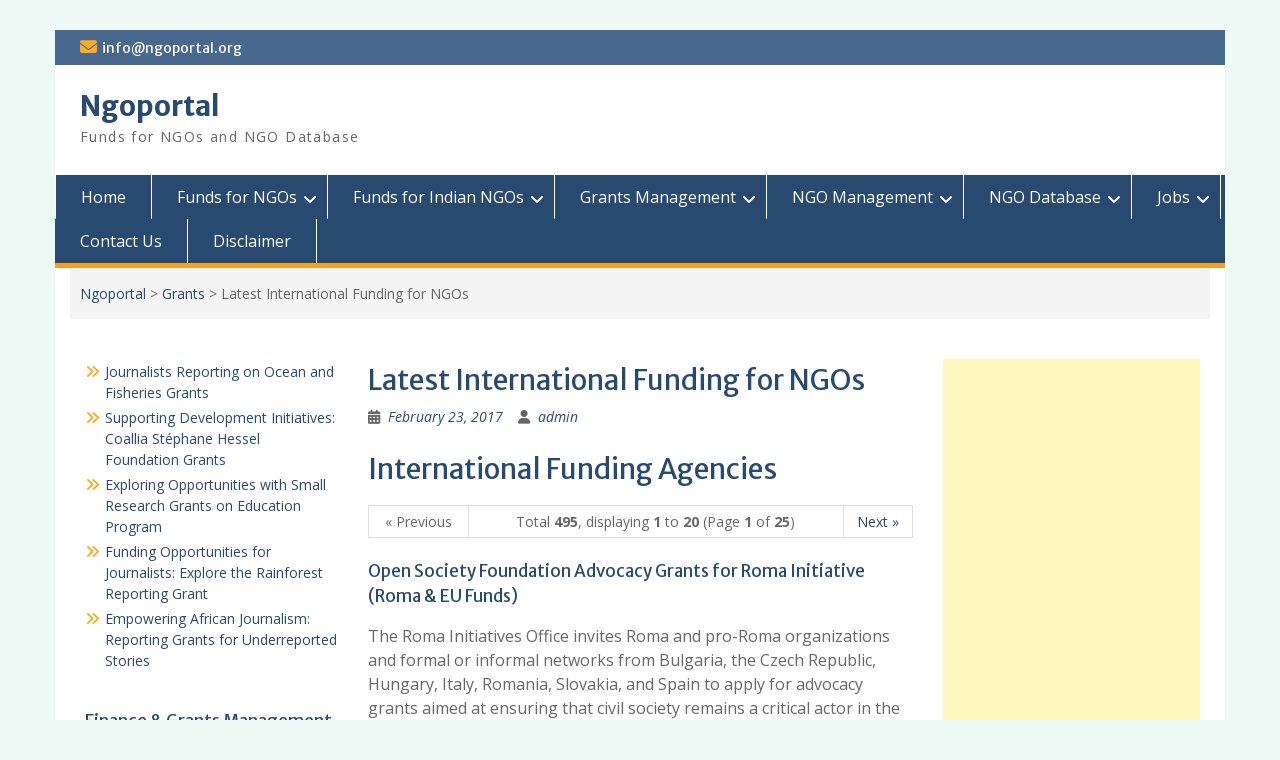

--- FILE ---
content_type: text/html; charset=UTF-8
request_url: https://ngoportal.org/latest-international-funding-ngos/
body_size: 24727
content:
<!DOCTYPE html><html
lang="en-US"><head><script data-no-optimize="1">var litespeed_docref=sessionStorage.getItem("litespeed_docref");litespeed_docref&&(Object.defineProperty(document,"referrer",{get:function(){return litespeed_docref}}),sessionStorage.removeItem("litespeed_docref"));</script><meta
charset="UTF-8"><meta
name="viewport" content="width=device-width, initial-scale=1"><link
rel="profile" href="http://gmpg.org/xfn/11"><link
rel="pingback" href="https://ngoportal.org/xmlrpc.php"><meta
name='robots' content='index, follow, max-image-preview:large, max-snippet:-1, max-video-preview:-1' /><style>img:is([sizes="auto" i], [sizes^="auto," i]) { contain-intrinsic-size: 3000px 1500px }</style><title>Latest International Funding for NGOs - Ngoportal</title><meta
name="description" content="NGOportal provides information on Funds for NGOs,Funds for Indian NGOs,NGO Database and NGO Management." /><link
rel="canonical" href="https://ngoportal.org/latest-international-funding-ngos/" /><meta
property="og:locale" content="en_US" /><meta
property="og:type" content="article" /><meta
property="og:title" content="Latest International Funding for NGOs - Ngoportal" /><meta
property="og:description" content="NGOportal provides information on Funds for NGOs,Funds for Indian NGOs,NGO Database and NGO Management." /><meta
property="og:url" content="https://ngoportal.org/latest-international-funding-ngos/" /><meta
property="og:site_name" content="Ngoportal" /><meta
property="article:published_time" content="2017-02-23T11:19:24+00:00" /><meta
name="author" content="admin" /><meta
name="twitter:card" content="summary_large_image" /><meta
name="twitter:label1" content="Written by" /><meta
name="twitter:data1" content="admin" /><meta
name="twitter:label2" content="Est. reading time" /><meta
name="twitter:data2" content="5 minutes" /> <script type="application/ld+json" class="yoast-schema-graph">/*<![CDATA[*/{"@context":"https://schema.org","@graph":[{"@type":"WebPage","@id":"https://ngoportal.org/latest-international-funding-ngos/","url":"https://ngoportal.org/latest-international-funding-ngos/","name":"Latest International Funding for NGOs - Ngoportal","isPartOf":{"@id":"https://ngoportal.org/#website"},"datePublished":"2017-02-23T11:19:24+00:00","author":{"@id":"https://ngoportal.org/#/schema/person/56edc4b8fb66efc8088343c5b547e9ef"},"description":"NGOportal provides information on Funds for NGOs,Funds for Indian NGOs,NGO Database and NGO Management.","breadcrumb":{"@id":"https://ngoportal.org/latest-international-funding-ngos/#breadcrumb"},"inLanguage":"en-US","potentialAction":[{"@type":"ReadAction","target":["https://ngoportal.org/latest-international-funding-ngos/"]}]},{"@type":"BreadcrumbList","@id":"https://ngoportal.org/latest-international-funding-ngos/#breadcrumb","itemListElement":[{"@type":"ListItem","position":1,"name":"Home","item":"https://ngoportal.org/"},{"@type":"ListItem","position":2,"name":"Latest International Funding for NGOs"}]},{"@type":"WebSite","@id":"https://ngoportal.org/#website","url":"https://ngoportal.org/","name":"Ngoportal","description":"Funds for NGOs and NGO Database","potentialAction":[{"@type":"SearchAction","target":{"@type":"EntryPoint","urlTemplate":"https://ngoportal.org/?s={search_term_string}"},"query-input":{"@type":"PropertyValueSpecification","valueRequired":true,"valueName":"search_term_string"}}],"inLanguage":"en-US"},{"@type":"Person","@id":"https://ngoportal.org/#/schema/person/56edc4b8fb66efc8088343c5b547e9ef","name":"admin","image":{"@type":"ImageObject","inLanguage":"en-US","@id":"https://ngoportal.org/#/schema/person/image/","url":"https://secure.gravatar.com/avatar/4a1837b212e0eac3a3fe51d09fec17a39f791a477a64a5a2d4e025297a155eea?s=96&d=mm&r=g","contentUrl":"https://secure.gravatar.com/avatar/4a1837b212e0eac3a3fe51d09fec17a39f791a477a64a5a2d4e025297a155eea?s=96&d=mm&r=g","caption":"admin"},"sameAs":["https://ngoportal.org"],"url":"https://ngoportal.org/author/admin/"}]}/*]]>*/</script> <link
rel='dns-prefetch' href='//www.googletagmanager.com' /><link
rel='dns-prefetch' href='//fonts.googleapis.com' /><link
rel='dns-prefetch' href='//pagead2.googlesyndication.com' /><link
rel='dns-prefetch' href='//fundingchoicesmessages.google.com' /><link
rel="alternate" type="application/rss+xml" title="Ngoportal &raquo; Feed" href="https://ngoportal.org/feed/" /><link
rel="alternate" type="application/rss+xml" title="Ngoportal &raquo; Comments Feed" href="https://ngoportal.org/comments/feed/" /><link
rel="alternate" type="application/rss+xml" title="Ngoportal &raquo; Latest International Funding for NGOs Comments Feed" href="https://ngoportal.org/latest-international-funding-ngos/feed/" /><link
rel='stylesheet' id='css-0-css' href='https://ngoportal.org/wp-content/mmr/25b3331e-1763450580.min.css' type='text/css' media='all' /><link
rel='stylesheet' id='education-hub-google-fonts-css' href='//fonts.googleapis.com/css?family=Open+Sans%3A600%2C400%2C400italic%2C300%2C100%2C700%7CMerriweather+Sans%3A400%2C700&#038;ver=6.8.3' type='text/css' media='all' /><link
rel='stylesheet' id='css-1-css' href='https://ngoportal.org/wp-content/mmr/bb4411db-1763450580.min.css' type='text/css' media='all' /> <script type="text/javascript" src="https://ngoportal.org/wp-content/mmr/a4950ac3-1741946647.min.js" id="js-2-js"></script> 
 <script type="text/javascript" src="https://ngoportal.org/wp-content/uploads/speed-booster/gtag-GT-WF4DHQ2.js" id="google_gtagjs-js" async></script> <script type="text/javascript" id="google_gtagjs-js-after">/*  */
window.dataLayer = window.dataLayer || [];function gtag(){dataLayer.push(arguments);}
gtag("set","linker",{"domains":["ngoportal.org"]});
gtag("js", new Date());
gtag("set", "developer_id.dZTNiMT", true);
gtag("config", "GT-WF4DHQ2", {"googlesitekit_post_type":"post"});
/*  */</script> <link
rel="https://api.w.org/" href="https://ngoportal.org/wp-json/" /><link
rel="alternate" title="JSON" type="application/json" href="https://ngoportal.org/wp-json/wp/v2/posts/9085" /><link
rel="EditURI" type="application/rsd+xml" title="RSD" href="https://ngoportal.org/xmlrpc.php?rsd" /><meta
name="generator" content="WordPress 6.8.3" /><link
rel='shortlink' href='https://ngoportal.org/?p=9085' /><meta
name="generator" content="Site Kit by Google 1.166.0" /><meta
name="google-site-verification" content="o9Aho5VWtw9H1Sm3Xj25RKcAZlmKDr_ScKZAcppk_GE"><meta
name="google-adsense-platform-account" content="ca-host-pub-2644536267352236"><meta
name="google-adsense-platform-domain" content="sitekit.withgoogle.com">
<style type="text/css" id="custom-background-css">body.custom-background { background-color: #edf9f4; }</style> <script type="text/javascript">/*<![CDATA[*//*  */

			( function( w, d, s, l, i ) {
				w[l] = w[l] || [];
				w[l].push( {'gtm.start': new Date().getTime(), event: 'gtm.js'} );
				var f = d.getElementsByTagName( s )[0],
					j = d.createElement( s ), dl = l != 'dataLayer' ? '&l=' + l : '';
				j.async = true;
				j.src = 'https://www.googletagmanager.com/gtm.js?id=' + i + dl;
				f.parentNode.insertBefore( j, f );
			} )( window, document, 'script', 'dataLayer', 'GTM-MX23FBM' );
			
/*  *//*]]>*/</script>  <script type="text/javascript" async="async" src="https://pagead2.googlesyndication.com/pagead/js/adsbygoogle.js?client=ca-pub-5430874655117280&amp;host=ca-host-pub-2644536267352236" crossorigin="anonymous"></script>  <script async src="https://fundingchoicesmessages.google.com/i/pub-5430874655117280?ers=1" nonce="LvdXU0LsStvjTZCMGiqCXA"></script><script nonce="LvdXU0LsStvjTZCMGiqCXA">(function() {function signalGooglefcPresent() {if (!window.frames['googlefcPresent']) {if (document.body) {const iframe = document.createElement('iframe'); iframe.style = 'width: 0; height: 0; border: none; z-index: -1000; left: -1000px; top: -1000px;'; iframe.style.display = 'none'; iframe.name = 'googlefcPresent'; document.body.appendChild(iframe);} else {setTimeout(signalGooglefcPresent, 0);}}}signalGooglefcPresent();})();</script>  <script>/*<![CDATA[*/(function(){'use strict';function aa(a){var b=0;return function(){return b<a.length?{done:!1,value:a[b++]}:{done:!0}}}var ba="function"==typeof Object.defineProperties?Object.defineProperty:function(a,b,c){if(a==Array.prototype||a==Object.prototype)return a;a[b]=c.value;return a};
function ea(a){a=["object"==typeof globalThis&&globalThis,a,"object"==typeof window&&window,"object"==typeof self&&self,"object"==typeof global&&global];for(var b=0;b<a.length;++b){var c=a[b];if(c&&c.Math==Math)return c}throw Error("Cannot find global object");}var fa=ea(this);function ha(a,b){if(b)a:{var c=fa;a=a.split(".");for(var d=0;d<a.length-1;d++){var e=a[d];if(!(e in c))break a;c=c[e]}a=a[a.length-1];d=c[a];b=b(d);b!=d&&null!=b&&ba(c,a,{configurable:!0,writable:!0,value:b})}}
var ia="function"==typeof Object.create?Object.create:function(a){function b(){}b.prototype=a;return new b},l;if("function"==typeof Object.setPrototypeOf)l=Object.setPrototypeOf;else{var m;a:{var ja={a:!0},ka={};try{ka.__proto__=ja;m=ka.a;break a}catch(a){}m=!1}l=m?function(a,b){a.__proto__=b;if(a.__proto__!==b)throw new TypeError(a+" is not extensible");return a}:null}var la=l;
function n(a,b){a.prototype=ia(b.prototype);a.prototype.constructor=a;if(la)la(a,b);else for(var c in b)if("prototype"!=c)if(Object.defineProperties){var d=Object.getOwnPropertyDescriptor(b,c);d&&Object.defineProperty(a,c,d)}else a[c]=b[c];a.A=b.prototype}function ma(){for(var a=Number(this),b=[],c=a;c<arguments.length;c++)b[c-a]=arguments[c];return b}
var na="function"==typeof Object.assign?Object.assign:function(a,b){for(var c=1;c<arguments.length;c++){var d=arguments[c];if(d)for(var e in d)Object.prototype.hasOwnProperty.call(d,e)&&(a[e]=d[e])}return a};ha("Object.assign",function(a){return a||na});/*

 Copyright The Closure Library Authors.
 SPDX-License-Identifier: Apache-2.0
*/
var p=this||self;function q(a){return a};var t,u;a:{for(var oa=["CLOSURE_FLAGS"],v=p,x=0;x<oa.length;x++)if(v=v[oa[x]],null==v){u=null;break a}u=v}var pa=u&&u[610401301];t=null!=pa?pa:!1;var z,qa=p.navigator;z=qa?qa.userAgentData||null:null;function A(a){return t?z?z.brands.some(function(b){return(b=b.brand)&&-1!=b.indexOf(a)}):!1:!1}function B(a){var b;a:{if(b=p.navigator)if(b=b.userAgent)break a;b=""}return-1!=b.indexOf(a)};function C(){return t?!!z&&0<z.brands.length:!1}function D(){return C()?A("Chromium"):(B("Chrome")||B("CriOS"))&&!(C()?0:B("Edge"))||B("Silk")};var ra=C()?!1:B("Trident")||B("MSIE");!B("Android")||D();D();B("Safari")&&(D()||(C()?0:B("Coast"))||(C()?0:B("Opera"))||(C()?0:B("Edge"))||(C()?A("Microsoft Edge"):B("Edg/"))||C()&&A("Opera"));var sa={},E=null;var ta="undefined"!==typeof Uint8Array,ua=!ra&&"function"===typeof btoa;var F="function"===typeof Symbol&&"symbol"===typeof Symbol()?Symbol():void 0,G=F?function(a,b){a[F]|=b}:function(a,b){void 0!==a.g?a.g|=b:Object.defineProperties(a,{g:{value:b,configurable:!0,writable:!0,enumerable:!1}})};function va(a){var b=H(a);1!==(b&1)&&(Object.isFrozen(a)&&(a=Array.prototype.slice.call(a)),I(a,b|1))}
var H=F?function(a){return a[F]|0}:function(a){return a.g|0},J=F?function(a){return a[F]}:function(a){return a.g},I=F?function(a,b){a[F]=b}:function(a,b){void 0!==a.g?a.g=b:Object.defineProperties(a,{g:{value:b,configurable:!0,writable:!0,enumerable:!1}})};function wa(){var a=[];G(a,1);return a}function xa(a,b){I(b,(a|0)&-99)}function K(a,b){I(b,(a|34)&-73)}function L(a){a=a>>11&1023;return 0===a?536870912:a};var M={};function N(a){return null!==a&&"object"===typeof a&&!Array.isArray(a)&&a.constructor===Object}var O,ya=[];I(ya,39);O=Object.freeze(ya);var P;function Q(a,b){P=b;a=new a(b);P=void 0;return a}
function R(a,b,c){null==a&&(a=P);P=void 0;if(null==a){var d=96;c?(a=[c],d|=512):a=[];b&&(d=d&-2095105|(b&1023)<<11)}else{if(!Array.isArray(a))throw Error();d=H(a);if(d&64)return a;d|=64;if(c&&(d|=512,c!==a[0]))throw Error();a:{c=a;var e=c.length;if(e){var f=e-1,g=c[f];if(N(g)){d|=256;b=(d>>9&1)-1;e=f-b;1024<=e&&(za(c,b,g),e=1023);d=d&-2095105|(e&1023)<<11;break a}}b&&(g=(d>>9&1)-1,b=Math.max(b,e-g),1024<b&&(za(c,g,{}),d|=256,b=1023),d=d&-2095105|(b&1023)<<11)}}I(a,d);return a}
function za(a,b,c){for(var d=1023+b,e=a.length,f=d;f<e;f++){var g=a[f];null!=g&&g!==c&&(c[f-b]=g)}a.length=d+1;a[d]=c};function Aa(a){switch(typeof a){case "number":return isFinite(a)?a:String(a);case "boolean":return a?1:0;case "object":if(a&&!Array.isArray(a)&&ta&&null!=a&&a instanceof Uint8Array){if(ua){for(var b="",c=0,d=a.length-10240;c<d;)b+=String.fromCharCode.apply(null,a.subarray(c,c+=10240));b+=String.fromCharCode.apply(null,c?a.subarray(c):a);a=btoa(b)}else{void 0===b&&(b=0);if(!E){E={};c="ABCDEFGHIJKLMNOPQRSTUVWXYZabcdefghijklmnopqrstuvwxyz0123456789".split("");d=["+/=","+/","-_=","-_.","-_"];for(var e=
0;5>e;e++){var f=c.concat(d[e].split(""));sa[e]=f;for(var g=0;g<f.length;g++){var h=f[g];void 0===E[h]&&(E[h]=g)}}}b=sa[b];c=Array(Math.floor(a.length/3));d=b[64]||"";for(e=f=0;f<a.length-2;f+=3){var k=a[f],w=a[f+1];h=a[f+2];g=b[k>>2];k=b[(k&3)<<4|w>>4];w=b[(w&15)<<2|h>>6];h=b[h&63];c[e++]=g+k+w+h}g=0;h=d;switch(a.length-f){case 2:g=a[f+1],h=b[(g&15)<<2]||d;case 1:a=a[f],c[e]=b[a>>2]+b[(a&3)<<4|g>>4]+h+d}a=c.join("")}return a}}return a};function Ba(a,b,c){a=Array.prototype.slice.call(a);var d=a.length,e=b&256?a[d-1]:void 0;d+=e?-1:0;for(b=b&512?1:0;b<d;b++)a[b]=c(a[b]);if(e){b=a[b]={};for(var f in e)Object.prototype.hasOwnProperty.call(e,f)&&(b[f]=c(e[f]))}return a}function Da(a,b,c,d,e,f){if(null!=a){if(Array.isArray(a))a=e&&0==a.length&&H(a)&1?void 0:f&&H(a)&2?a:Ea(a,b,c,void 0!==d,e,f);else if(N(a)){var g={},h;for(h in a)Object.prototype.hasOwnProperty.call(a,h)&&(g[h]=Da(a[h],b,c,d,e,f));a=g}else a=b(a,d);return a}}
function Ea(a,b,c,d,e,f){var g=d||c?H(a):0;d=d?!!(g&32):void 0;a=Array.prototype.slice.call(a);for(var h=0;h<a.length;h++)a[h]=Da(a[h],b,c,d,e,f);c&&c(g,a);return a}function Fa(a){return a.s===M?a.toJSON():Aa(a)};function Ga(a,b,c){c=void 0===c?K:c;if(null!=a){if(ta&&a instanceof Uint8Array)return b?a:new Uint8Array(a);if(Array.isArray(a)){var d=H(a);if(d&2)return a;if(b&&!(d&64)&&(d&32||0===d))return I(a,d|34),a;a=Ea(a,Ga,d&4?K:c,!0,!1,!0);b=H(a);b&4&&b&2&&Object.freeze(a);return a}a.s===M&&(b=a.h,c=J(b),a=c&2?a:Q(a.constructor,Ha(b,c,!0)));return a}}function Ha(a,b,c){var d=c||b&2?K:xa,e=!!(b&32);a=Ba(a,b,function(f){return Ga(f,e,d)});G(a,32|(c?2:0));return a};function Ia(a,b){a=a.h;return Ja(a,J(a),b)}function Ja(a,b,c,d){if(-1===c)return null;if(c>=L(b)){if(b&256)return a[a.length-1][c]}else{var e=a.length;if(d&&b&256&&(d=a[e-1][c],null!=d))return d;b=c+((b>>9&1)-1);if(b<e)return a[b]}}function Ka(a,b,c,d,e){var f=L(b);if(c>=f||e){e=b;if(b&256)f=a[a.length-1];else{if(null==d)return;f=a[f+((b>>9&1)-1)]={};e|=256}f[c]=d;e&=-1025;e!==b&&I(a,e)}else a[c+((b>>9&1)-1)]=d,b&256&&(d=a[a.length-1],c in d&&delete d[c]),b&1024&&I(a,b&-1025)}
function La(a,b){var c=Ma;var d=void 0===d?!1:d;var e=a.h;var f=J(e),g=Ja(e,f,b,d);var h=!1;if(null==g||"object"!==typeof g||(h=Array.isArray(g))||g.s!==M)if(h){var k=h=H(g);0===k&&(k|=f&32);k|=f&2;k!==h&&I(g,k);c=new c(g)}else c=void 0;else c=g;c!==g&&null!=c&&Ka(e,f,b,c,d);e=c;if(null==e)return e;a=a.h;f=J(a);f&2||(g=e,c=g.h,h=J(c),g=h&2?Q(g.constructor,Ha(c,h,!1)):g,g!==e&&(e=g,Ka(a,f,b,e,d)));return e}function Na(a,b){a=Ia(a,b);return null==a||"string"===typeof a?a:void 0}
function Oa(a,b){a=Ia(a,b);return null!=a?a:0}function S(a,b){a=Na(a,b);return null!=a?a:""};function T(a,b,c){this.h=R(a,b,c)}T.prototype.toJSON=function(){var a=Ea(this.h,Fa,void 0,void 0,!1,!1);return Pa(this,a,!0)};T.prototype.s=M;T.prototype.toString=function(){return Pa(this,this.h,!1).toString()};
function Pa(a,b,c){var d=a.constructor.v,e=L(J(c?a.h:b)),f=!1;if(d){if(!c){b=Array.prototype.slice.call(b);var g;if(b.length&&N(g=b[b.length-1]))for(f=0;f<d.length;f++)if(d[f]>=e){Object.assign(b[b.length-1]={},g);break}f=!0}e=b;c=!c;g=J(a.h);a=L(g);g=(g>>9&1)-1;for(var h,k,w=0;w<d.length;w++)if(k=d[w],k<a){k+=g;var r=e[k];null==r?e[k]=c?O:wa():c&&r!==O&&va(r)}else h||(r=void 0,e.length&&N(r=e[e.length-1])?h=r:e.push(h={})),r=h[k],null==h[k]?h[k]=c?O:wa():c&&r!==O&&va(r)}d=b.length;if(!d)return b;
var Ca;if(N(h=b[d-1])){a:{var y=h;e={};c=!1;for(var ca in y)Object.prototype.hasOwnProperty.call(y,ca)&&(a=y[ca],Array.isArray(a)&&a!=a&&(c=!0),null!=a?e[ca]=a:c=!0);if(c){for(var rb in e){y=e;break a}y=null}}y!=h&&(Ca=!0);d--}for(;0<d;d--){h=b[d-1];if(null!=h)break;var cb=!0}if(!Ca&&!cb)return b;var da;f?da=b:da=Array.prototype.slice.call(b,0,d);b=da;f&&(b.length=d);y&&b.push(y);return b};function Qa(a){return function(b){if(null==b||""==b)b=new a;else{b=JSON.parse(b);if(!Array.isArray(b))throw Error(void 0);G(b,32);b=Q(a,b)}return b}};function Ra(a){this.h=R(a)}n(Ra,T);var Sa=Qa(Ra);var U;function V(a){this.g=a}V.prototype.toString=function(){return this.g+""};var Ta={};function Ua(){return Math.floor(2147483648*Math.random()).toString(36)+Math.abs(Math.floor(2147483648*Math.random())^Date.now()).toString(36)};function Va(a,b){b=String(b);"application/xhtml+xml"===a.contentType&&(b=b.toLowerCase());return a.createElement(b)}function Wa(a){this.g=a||p.document||document}Wa.prototype.appendChild=function(a,b){a.appendChild(b)};/*

 SPDX-License-Identifier: Apache-2.0
*/
function Xa(a,b){a.src=b instanceof V&&b.constructor===V?b.g:"type_error:TrustedResourceUrl";var c,d;(c=(b=null==(d=(c=(a.ownerDocument&&a.ownerDocument.defaultView||window).document).querySelector)?void 0:d.call(c,"script[nonce]"))?b.nonce||b.getAttribute("nonce")||"":"")&&a.setAttribute("nonce",c)};function Ya(a){a=void 0===a?document:a;return a.createElement("script")};function Za(a,b,c,d,e,f){try{var g=a.g,h=Ya(g);h.async=!0;Xa(h,b);g.head.appendChild(h);h.addEventListener("load",function(){e();d&&g.head.removeChild(h)});h.addEventListener("error",function(){0<c?Za(a,b,c-1,d,e,f):(d&&g.head.removeChild(h),f())})}catch(k){f()}};var $a=p.atob("aHR0cHM6Ly93d3cuZ3N0YXRpYy5jb20vaW1hZ2VzL2ljb25zL21hdGVyaWFsL3N5c3RlbS8xeC93YXJuaW5nX2FtYmVyXzI0ZHAucG5n"),ab=p.atob("WW91IGFyZSBzZWVpbmcgdGhpcyBtZXNzYWdlIGJlY2F1c2UgYWQgb3Igc2NyaXB0IGJsb2NraW5nIHNvZnR3YXJlIGlzIGludGVyZmVyaW5nIHdpdGggdGhpcyBwYWdlLg=="),bb=p.atob("RGlzYWJsZSBhbnkgYWQgb3Igc2NyaXB0IGJsb2NraW5nIHNvZnR3YXJlLCB0aGVuIHJlbG9hZCB0aGlzIHBhZ2Uu");function db(a,b,c){this.i=a;this.l=new Wa(this.i);this.g=null;this.j=[];this.m=!1;this.u=b;this.o=c}
function eb(a){if(a.i.body&&!a.m){var b=function(){fb(a);p.setTimeout(function(){return gb(a,3)},50)};Za(a.l,a.u,2,!0,function(){p[a.o]||b()},b);a.m=!0}}
function fb(a){for(var b=W(1,5),c=0;c<b;c++){var d=X(a);a.i.body.appendChild(d);a.j.push(d)}b=X(a);b.style.bottom="0";b.style.left="0";b.style.position="fixed";b.style.width=W(100,110).toString()+"%";b.style.zIndex=W(2147483544,2147483644).toString();b.style["background-color"]=hb(249,259,242,252,219,229);b.style["box-shadow"]="0 0 12px #888";b.style.color=hb(0,10,0,10,0,10);b.style.display="flex";b.style["justify-content"]="center";b.style["font-family"]="Roboto, Arial";c=X(a);c.style.width=W(80,
85).toString()+"%";c.style.maxWidth=W(750,775).toString()+"px";c.style.margin="24px";c.style.display="flex";c.style["align-items"]="flex-start";c.style["justify-content"]="center";d=Va(a.l.g,"IMG");d.className=Ua();d.src=$a;d.alt="Warning icon";d.style.height="24px";d.style.width="24px";d.style["padding-right"]="16px";var e=X(a),f=X(a);f.style["font-weight"]="bold";f.textContent=ab;var g=X(a);g.textContent=bb;Y(a,e,f);Y(a,e,g);Y(a,c,d);Y(a,c,e);Y(a,b,c);a.g=b;a.i.body.appendChild(a.g);b=W(1,5);for(c=
0;c<b;c++)d=X(a),a.i.body.appendChild(d),a.j.push(d)}function Y(a,b,c){for(var d=W(1,5),e=0;e<d;e++){var f=X(a);b.appendChild(f)}b.appendChild(c);c=W(1,5);for(d=0;d<c;d++)e=X(a),b.appendChild(e)}function W(a,b){return Math.floor(a+Math.random()*(b-a))}function hb(a,b,c,d,e,f){return"rgb("+W(Math.max(a,0),Math.min(b,255)).toString()+","+W(Math.max(c,0),Math.min(d,255)).toString()+","+W(Math.max(e,0),Math.min(f,255)).toString()+")"}function X(a){a=Va(a.l.g,"DIV");a.className=Ua();return a}
function gb(a,b){0>=b||null!=a.g&&0!=a.g.offsetHeight&&0!=a.g.offsetWidth||(ib(a),fb(a),p.setTimeout(function(){return gb(a,b-1)},50))}
function ib(a){var b=a.j;var c="undefined"!=typeof Symbol&&Symbol.iterator&&b[Symbol.iterator];if(c)b=c.call(b);else if("number"==typeof b.length)b={next:aa(b)};else throw Error(String(b)+" is not an iterable or ArrayLike");for(c=b.next();!c.done;c=b.next())(c=c.value)&&c.parentNode&&c.parentNode.removeChild(c);a.j=[];(b=a.g)&&b.parentNode&&b.parentNode.removeChild(b);a.g=null};function jb(a,b,c,d,e){function f(k){document.body?g(document.body):0<k?p.setTimeout(function(){f(k-1)},e):b()}function g(k){k.appendChild(h);p.setTimeout(function(){h?(0!==h.offsetHeight&&0!==h.offsetWidth?b():a(),h.parentNode&&h.parentNode.removeChild(h)):a()},d)}var h=kb(c);f(3)}function kb(a){var b=document.createElement("div");b.className=a;b.style.width="1px";b.style.height="1px";b.style.position="absolute";b.style.left="-10000px";b.style.top="-10000px";b.style.zIndex="-10000";return b};function Ma(a){this.h=R(a)}n(Ma,T);function lb(a){this.h=R(a)}n(lb,T);var mb=Qa(lb);function nb(a){a=Na(a,4)||"";if(void 0===U){var b=null;var c=p.trustedTypes;if(c&&c.createPolicy){try{b=c.createPolicy("goog#html",{createHTML:q,createScript:q,createScriptURL:q})}catch(d){p.console&&p.console.error(d.message)}U=b}else U=b}a=(b=U)?b.createScriptURL(a):a;return new V(a,Ta)};function ob(a,b){this.m=a;this.o=new Wa(a.document);this.g=b;this.j=S(this.g,1);this.u=nb(La(this.g,2));this.i=!1;b=nb(La(this.g,13));this.l=new db(a.document,b,S(this.g,12))}ob.prototype.start=function(){pb(this)};
function pb(a){qb(a);Za(a.o,a.u,3,!1,function(){a:{var b=a.j;var c=p.btoa(b);if(c=p[c]){try{var d=Sa(p.atob(c))}catch(e){b=!1;break a}b=b===Na(d,1)}else b=!1}b?Z(a,S(a.g,14)):(Z(a,S(a.g,8)),eb(a.l))},function(){jb(function(){Z(a,S(a.g,7));eb(a.l)},function(){return Z(a,S(a.g,6))},S(a.g,9),Oa(a.g,10),Oa(a.g,11))})}function Z(a,b){a.i||(a.i=!0,a=new a.m.XMLHttpRequest,a.open("GET",b,!0),a.send())}function qb(a){var b=p.btoa(a.j);a.m[b]&&Z(a,S(a.g,5))};(function(a,b){p[a]=function(){var c=ma.apply(0,arguments);p[a]=function(){};b.apply(null,c)}})("__h82AlnkH6D91__",function(a){"function"===typeof window.atob&&(new ob(window,mb(window.atob(a)))).start()});}).call(this);

window.__h82AlnkH6D91__("[base64]/[base64]/[base64]/[base64]");/*]]>*/</script> </head><body
class="wp-singular post-template-default single single-post postid-9085 single-format-standard custom-background wp-embed-responsive wp-theme-education-hub site-layout-boxed global-layout-three-columns">
<noscript>
<iframe
src="https://www.googletagmanager.com/ns.html?id=GTM-MX23FBM" height="0" width="0" style="display:none;visibility:hidden"></iframe>
</noscript><div
id="page" class="container hfeed site">
<a
class="skip-link screen-reader-text" href="#content">Skip to content</a><div
id="tophead"><div
class="container"><div
id="quick-contact"><ul><li
class="quick-email"><a
href="mailto:info@ngoportal.org">info@ngoportal.org</a></li></ul></div><div
class="header-social-wrapper"><div
class="widget education_hub_widget_social"></div></div></div></div><header
id="masthead" class="site-header" role="banner"><div
class="container"><div
class="site-branding"><div
id="site-identity"><p
class="site-title"><a
href="https://ngoportal.org/" rel="home">Ngoportal</a></p><p
class="site-description">Funds for NGOs and NGO Database</p></div></div></div></header><div
id="main-nav" class="clear-fix"><div
class="container"><nav
id="site-navigation" class="main-navigation" role="navigation">
<button
class="menu-toggle" aria-controls="primary-menu" aria-expanded="false">
<i
class="fa fa-bars"></i>
<i
class="fa fa-close"></i>
Menu</button><div
class="wrap-menu-content"><div
class="menu-menu-1-container"><ul
id="primary-menu" class="menu"><li
id="menu-item-11536" class="menu-item menu-item-type-custom menu-item-object-custom menu-item-home menu-item-11536"><a
href="https://ngoportal.org">Home</a></li><li
id="menu-item-11749" class="menu-item menu-item-type-post_type menu-item-object-page menu-item-has-children menu-item-11749"><a
href="https://ngoportal.org/funding-for-ngos/">Funds for NGOs</a><ul
class="sub-menu"><li
id="menu-item-12108" class="menu-item menu-item-type-taxonomy menu-item-object-category menu-item-12108"><a
href="https://ngoportal.org/category/funds-for-ngos/">Funds for NGOs</a></li></ul></li><li
id="menu-item-1108" class="menu-item menu-item-type-post_type menu-item-object-page menu-item-has-children menu-item-1108"><a
href="https://ngoportal.org/fundsing-opportunites-for-indian-ngos/">Funds for Indian NGOs</a><ul
class="sub-menu"><li
id="menu-item-12109" class="menu-item menu-item-type-taxonomy menu-item-object-category menu-item-12109"><a
href="https://ngoportal.org/category/funds-for-indian-ngos/">Funds for Indian NGOs</a></li><li
id="menu-item-1032" class="menu-item menu-item-type-taxonomy menu-item-object-category menu-item-1032"><a
href="https://ngoportal.org/category/csr-funding/">CSR Funding</a></li><li
id="menu-item-1033" class="menu-item menu-item-type-taxonomy menu-item-object-category menu-item-1033"><a
href="https://ngoportal.org/category/government/">Government</a></li><li
id="menu-item-1035" class="menu-item menu-item-type-taxonomy menu-item-object-category menu-item-1035"><a
href="https://ngoportal.org/category/foundations-and-trusts/">Foundations and Trusts</a></li><li
id="menu-item-1036" class="menu-item menu-item-type-taxonomy menu-item-object-category current-post-ancestor current-menu-parent current-post-parent menu-item-1036"><a
href="https://ngoportal.org/category/international-funding/">International Funding</a></li></ul></li><li
id="menu-item-11938" class="menu-item menu-item-type-post_type menu-item-object-page menu-item-has-children menu-item-11938"><a
href="https://ngoportal.org/grants-management-2/">Grants Management</a><ul
class="sub-menu"><li
id="menu-item-13273" class="menu-item menu-item-type-taxonomy menu-item-object-category menu-item-13273"><a
href="https://ngoportal.org/category/grants-management/">grants management</a></li></ul></li><li
id="menu-item-1112" class="menu-item menu-item-type-post_type menu-item-object-page menu-item-has-children menu-item-1112"><a
href="https://ngoportal.org/ngo-management/">NGO Management</a><ul
class="sub-menu"><li
id="menu-item-1054" class="menu-item menu-item-type-taxonomy menu-item-object-category menu-item-1054"><a
href="https://ngoportal.org/category/fcra-for-indian-ngos/">FCRA for Indian NGOs</a></li><li
id="menu-item-8798" class="menu-item menu-item-type-taxonomy menu-item-object-category menu-item-8798"><a
href="https://ngoportal.org/category/income-tax-for-indian-ngos/">Income Tax for Indian NGOs</a></li><li
id="menu-item-8929" class="menu-item menu-item-type-taxonomy menu-item-object-category menu-item-8929"><a
href="https://ngoportal.org/category/ngo-registration/">NGO Registration</a></li><li
id="menu-item-1055" class="menu-item menu-item-type-taxonomy menu-item-object-category menu-item-1055"><a
href="https://ngoportal.org/category/financial-management/">Financial Management</a></li><li
id="menu-item-1056" class="menu-item menu-item-type-taxonomy menu-item-object-category menu-item-1056"><a
href="https://ngoportal.org/category/hr-management/">HR Management</a></li></ul></li><li
id="menu-item-12127" class="menu-item menu-item-type-taxonomy menu-item-object-category menu-item-has-children menu-item-12127"><a
href="https://ngoportal.org/category/ngo-database/">NGO Database</a><ul
class="sub-menu"><li
id="menu-item-13618" class="menu-item menu-item-type-custom menu-item-object-custom menu-item-13618"><a
href="https://www2.ngoportal.org/ngo_database.html">NGO Database</a></li><li
id="menu-item-13875" class="menu-item menu-item-type-taxonomy menu-item-object-category menu-item-13875"><a
href="https://ngoportal.org/category/ngo-database/ngos-in-andaman-nichobar/">Andaman Nicobar NGOs</a></li><li
id="menu-item-12249" class="menu-item menu-item-type-taxonomy menu-item-object-category menu-item-12249"><a
href="https://ngoportal.org/category/ngo-database/andhra-pradesh-telangana-ngos/">Andhra Pradesh &amp; Telangana NGOs</a></li><li
id="menu-item-12637" class="menu-item menu-item-type-taxonomy menu-item-object-category menu-item-12637"><a
href="https://ngoportal.org/category/ngo-database/arunachal-pradesh/">Arunachal Pradesh</a></li><li
id="menu-item-13855" class="menu-item menu-item-type-taxonomy menu-item-object-category menu-item-13855"><a
href="https://ngoportal.org/category/ngo-database/bihar-ngos-indian-ngo-database/">Bihar NGOs</a></li><li
id="menu-item-13856" class="menu-item menu-item-type-taxonomy menu-item-object-category menu-item-13856"><a
href="https://ngoportal.org/category/ngo-database/ngos-in-chandigarh/">Chandigarh NGOs</a></li><li
id="menu-item-13857" class="menu-item menu-item-type-taxonomy menu-item-object-category menu-item-13857"><a
href="https://ngoportal.org/category/ngo-database/ngos-in-chattisgarh/">Chattisgarh NGOs</a></li><li
id="menu-item-13874" class="menu-item menu-item-type-taxonomy menu-item-object-category menu-item-13874"><a
href="https://ngoportal.org/category/ngo-database/dadra-nagar-haveli-ngos/">Dadra Nagar Haveli NGOs</a></li><li
id="menu-item-13853" class="menu-item menu-item-type-taxonomy menu-item-object-category menu-item-13853"><a
href="https://ngoportal.org/category/ngo-database/ngos-in-delhi/">Delhi NGOs</a></li><li
id="menu-item-13858" class="menu-item menu-item-type-taxonomy menu-item-object-category menu-item-13858"><a
href="https://ngoportal.org/category/ngo-database/ngos-in-goa/">Goa NGOs</a></li><li
id="menu-item-13860" class="menu-item menu-item-type-taxonomy menu-item-object-category menu-item-13860"><a
href="https://ngoportal.org/category/ngo-database/ngos-in-haryana/">Haryana NGOs</a></li><li
id="menu-item-13859" class="menu-item menu-item-type-taxonomy menu-item-object-category menu-item-13859"><a
href="https://ngoportal.org/category/ngo-database/ngos-in-himachal-pradesh/">Himachal Pradesh NGOs</a></li><li
id="menu-item-13861" class="menu-item menu-item-type-taxonomy menu-item-object-category menu-item-13861"><a
href="https://ngoportal.org/category/ngo-database/ngos-in-jharkhand/">Jharkhand NGOs</a></li><li
id="menu-item-13876" class="menu-item menu-item-type-taxonomy menu-item-object-category menu-item-13876"><a
href="https://ngoportal.org/category/ngo-database/ngos-in-jammu-kashmir-ladakh/">Jammu Kashmir Ladakh NGOs</a></li><li
id="menu-item-12129" class="menu-item menu-item-type-taxonomy menu-item-object-category menu-item-12129"><a
href="https://ngoportal.org/category/karnataka-ngos/">Karnataka NGOs</a></li><li
id="menu-item-13862" class="menu-item menu-item-type-taxonomy menu-item-object-category menu-item-13862"><a
href="https://ngoportal.org/category/ngo-database/kerala-ngos/">Kerala NGOs</a></li><li
id="menu-item-13877" class="menu-item menu-item-type-taxonomy menu-item-object-category menu-item-13877"><a
href="https://ngoportal.org/category/ngo-database/lakshadweep-ngos/">Lakshadweep NGOs</a></li><li
id="menu-item-13863" class="menu-item menu-item-type-taxonomy menu-item-object-category menu-item-13863"><a
href="https://ngoportal.org/category/ngo-database/madhya-pradesh-ngos/">Madhya Pradesh NGOs</a></li><li
id="menu-item-13864" class="menu-item menu-item-type-taxonomy menu-item-object-category menu-item-13864"><a
href="https://ngoportal.org/category/maharashtra-ngos/">Maharashtra NGOs</a></li><li
id="menu-item-13865" class="menu-item menu-item-type-taxonomy menu-item-object-category menu-item-13865"><a
href="https://ngoportal.org/category/ngo-database/manipur-ngos/">Manipur NGOs</a></li><li
id="menu-item-13867" class="menu-item menu-item-type-taxonomy menu-item-object-category menu-item-13867"><a
href="https://ngoportal.org/category/ngo-database/mizoram-ngos/">Mizoram NGOs</a></li><li
id="menu-item-13868" class="menu-item menu-item-type-taxonomy menu-item-object-category menu-item-13868"><a
href="https://ngoportal.org/category/ngo-database/nagaland-ngos-2/">Nagaland NGOs</a></li><li
id="menu-item-13869" class="menu-item menu-item-type-taxonomy menu-item-object-category menu-item-13869"><a
href="https://ngoportal.org/category/ngo-database/odisha-ngos/">Odisha NGOs</a></li><li
id="menu-item-13878" class="menu-item menu-item-type-taxonomy menu-item-object-category menu-item-13878"><a
href="https://ngoportal.org/category/ngo-database/puducherry-ngos/">Puducherry NGOs</a></li><li
id="menu-item-13870" class="menu-item menu-item-type-taxonomy menu-item-object-category menu-item-13870"><a
href="https://ngoportal.org/category/ngo-database/punjab-ngos/">Punjab NGOs</a></li><li
id="menu-item-13871" class="menu-item menu-item-type-taxonomy menu-item-object-category menu-item-13871"><a
href="https://ngoportal.org/category/ngo-database/rajasthan-ngos/">Rajasthan NGOs</a></li><li
id="menu-item-13872" class="menu-item menu-item-type-taxonomy menu-item-object-category menu-item-13872"><a
href="https://ngoportal.org/category/ngo-database/sikkim-ngos/">Sikkim NGOs</a></li><li
id="menu-item-13873" class="menu-item menu-item-type-taxonomy menu-item-object-category menu-item-13873"><a
href="https://ngoportal.org/category/ngo-database/tamil-nadu-ngos/">Tamil Nadu NGOs</a></li><li
id="menu-item-12130" class="menu-item menu-item-type-taxonomy menu-item-object-category menu-item-12130"><a
href="https://ngoportal.org/category/telangana-ngos/">Telangana NGOs</a></li><li
id="menu-item-12131" class="menu-item menu-item-type-taxonomy menu-item-object-category menu-item-12131"><a
href="https://ngoportal.org/category/tripura-ngos/">Tripura NGOs</a></li><li
id="menu-item-12132" class="menu-item menu-item-type-taxonomy menu-item-object-category menu-item-12132"><a
href="https://ngoportal.org/category/uttar-pradesh-ngos/">Uttar Pradesh NGOs</a></li><li
id="menu-item-12133" class="menu-item menu-item-type-taxonomy menu-item-object-category menu-item-12133"><a
href="https://ngoportal.org/category/uttarakhand-ngos/">Uttarakhand NGOs</a></li><li
id="menu-item-12134" class="menu-item menu-item-type-taxonomy menu-item-object-category menu-item-12134"><a
href="https://ngoportal.org/category/west-bengal-ngos/">West Bengal NGOs</a></li><li
id="menu-item-8931" class="menu-item menu-item-type-custom menu-item-object-custom menu-item-8931"><a
href="https://www2.ngoportal.org/ngo_database.html">NGO Database</a></li></ul></li><li
id="menu-item-12743" class="menu-item menu-item-type-post_type menu-item-object-page menu-item-has-children menu-item-12743"><a
href="https://ngoportal.org/apply-for-jobs/">Jobs</a><ul
class="sub-menu"><li
id="menu-item-12745" class="menu-item menu-item-type-taxonomy menu-item-object-category menu-item-12745"><a
href="https://ngoportal.org/category/international-jobs-2/">International Jobs</a></li><li
id="menu-item-12744" class="menu-item menu-item-type-taxonomy menu-item-object-category menu-item-12744"><a
href="https://ngoportal.org/category/indian-jobs/">Indian Jobs</a></li></ul></li><li
id="menu-item-13248" class="menu-item menu-item-type-post_type menu-item-object-page menu-item-13248"><a
href="https://ngoportal.org/contact-us/">Contact Us</a></li><li
id="menu-item-12350" class="menu-item menu-item-type-post_type menu-item-object-page menu-item-12350"><a
href="https://ngoportal.org/disclaimer/">Disclaimer</a></li></ul></div></div></nav></div></div><div
id="breadcrumb"><div
class="container"><div
id="crumbs" xmlns:v="http://rdf.data-vocabulary.org/#"><span
typeof="v:Breadcrumb"><a
rel="v:url" property="v:title" href="https://ngoportal.org/">Ngoportal</a></span> &gt; <span
typeof="v:Breadcrumb"><a
rel="v:url" property="v:title" href="https://ngoportal.org/category/grants/">Grants</a></span> &gt; <span
class="current">Latest International Funding for NGOs</span></div></div></div><div
id="content" class="site-content"><div
class="container"><div
class="inner-wrapper"><div
id="primary" class="content-area"><main
id="main" class="site-main" role="main"><article
id="post-9085" class="post-9085 post type-post status-publish format-standard hentry category-grants category-india category-india-grants category-international-funding tag-funds-for-indian-ngos tag-funds-for-internatonal-ngos tag-latest-international-funding-for-ngos"><header
class="entry-header"><h1 class="entry-title">Latest International Funding for NGOs</h1><div
class="entry-meta">
<span
class="posted-on"><a
href="https://ngoportal.org/latest-international-funding-ngos/" rel="bookmark"><time
class="entry-date published updated" datetime="2017-02-23T11:19:24+00:00">February 23, 2017</time></a></span><span
class="byline"> <span
class="author vcard"><a
class="url fn n" href="https://ngoportal.org/author/admin/">admin</a></span></span></div></header><div
class="entry-content"><h1>International Funding Agencies</h1><table
border="0" width="100%" cellspacing="0" cellpadding="0"><tbody><tr><td
height="20"><span
class="blu1">« Previous</span></td><td
align="center">Total <strong>495</strong>, displaying <b>1</b> to <b>20</b> (Page <b>1</b> of <b>25</b>)</td><td
align="right"><a
class="lnkmnu" href="https://ngoportal.org/international_agencies.html?pgno=2">Next »</a></td></tr></tbody></table><h3><a
class="lnkblu" href="https://ngoportal.org/funding-agencies-1022-Open+Society+Foundation+Advocacy+Grants+for+Roma+Initiative+%28Roma+%26+EU+Funds%29.html">Open Society Foundation Advocacy Grants for Roma Initiative (Roma &amp; EU Funds)</a></h3><p>The Roma Initiatives Office invites Roma and pro-Roma organizations and formal or informal networks from Bulgaria, the Czech Republic, Hungary, Italy, Romania, Slovakia, and Spain to apply for advocacy grants aimed at ensuring that civil society remains a critical actor in the implementation, monito&#8230;</p><p
align="right"><a
class="lnkmnu" href="https://ngoportal.org/funding-agencies-1022-Open+Society+Foundation+Advocacy+Grants+for+Roma+Initiative+%28Roma+%26+EU+Funds%29.html">More Info&#8230;</a></p><hr
size="1" /><h3><a
class="lnkblu" href="https://ngoportal.org/funding-agencies-1021-Global+Giving+Accelator.html">Global Giving Accelator</a></h3><p>What&#8217;s the GlobalGiving Accelerator?:The GlobalGiving Accelerator is an opportunity for you and your organization to build skills, access tools, and grow your base of supporters to achieve crowdfunding success. When you graduate, your organization becomes a permanent member of GlobalGiving, and you&amp;&#8230;</p><p
align="right"><a
class="lnkmnu" href="https://ngoportal.org/funding-agencies-1021-Global+Giving+Accelator.html">More Info&#8230;</a></p><hr
size="1" /><h3><a
class="lnkblu" href="https://ngoportal.org/funding-agencies-1020-Motorola+Solutions+Foundation+Grants.html">Motorola Solutions Foundation Grants</a></h3><p>About the Motorola Solutions Foundation:The Motorola Solutions Foundation is the charitable and philanthropic arm of Motorola Solutions, originally founded in 1953. With employees located around the globe, Motorola Solutions seeks to benefit the communities where it operates. The company achieves th&#8230;</p><p
align="right"><a
class="lnkmnu" href="https://ngoportal.org/funding-agencies-1020-Motorola+Solutions+Foundation+Grants.html">More Info&#8230;</a></p><hr
size="1" /><h3><a
class="lnkblu" href="https://ngoportal.org/funding-agencies-1019-National+Geographic+Society+-+Big+Cats+Initiative.html">National Geographic Society &#8211; Big Cats Initiative</a></h3><p>The goal of the Big Cats Initiative is to the halt the decline of lions, cheetahs, and other big cats worldwide. Therefore, National Geographic will be collecting all available data on big cat populations, demographics, and habitat and will then fund a variety of conservation projects across their r&#8230;</p><p
align="right"><a
class="lnkmnu" href="https://ngoportal.org/funding-agencies-1019-National+Geographic+Society+-+Big+Cats+Initiative.html">More Info&#8230;</a></p><hr
size="1" /><h3><a
class="lnkblu" href="https://ngoportal.org/funding-agencies-1018-National+Geographic+Society+-+Grants+Program.html">National Geographic Society &#8211; Grants Program</a></h3><p>The National Geographic Society awards grants for research, conservation, education, and storytelling through its Committee for Research and Exploration. All proposed projects must be novel and exploratory, and be of broad interest. National Geographic Society grant-funded projects should be bold, i&#8230;</p><p
align="right"><a
class="lnkmnu" href="https://ngoportal.org/funding-agencies-1018-National+Geographic+Society+-+Grants+Program.html">More Info&#8230;</a></p><hr
size="1" /><h3><a
class="lnkblu" href="https://ngoportal.org/funding-agencies-1017-P3+Impact+Award.html">P3 Impact Award</a></h3><p>P3 Impact Award: Recognizing Collaborative Excellence The P3 Impact Award was created by Concordia, the University of Virginia Darden School Institute for Business in Society, and the U.S. Department of State Secretary&#8217;s Office of Global Partnerships to recognize and honor best practices o&#8230;</p><p
align="right"><a
class="lnkmnu" href="https://ngoportal.org/funding-agencies-1017-P3+Impact+Award.html">More Info&#8230;</a></p><hr
size="1" /><h3><a
class="lnkblu" href="https://ngoportal.org/funding-agencies-1016-MeHAFs+Meeting+Support+Grants.html">MeHAFs Meeting Support Grants</a></h3><p>MeHAF&#8217;s meeting support program provides grants of up to $1,000 for community or regional meetings and up to $2,000 for statewide conferences and meetings. If your organization is seeking a higher level of meeting support, you may consider submitting a discretionary grant Letter of Inquiry.The focus&#8230;</p><p
align="right"><a
class="lnkmnu" href="https://ngoportal.org/funding-agencies-1016-MeHAFs+Meeting+Support+Grants.html">More Info&#8230;</a></p><hr
size="1" /><h3><a
class="lnkblu" href="https://ngoportal.org/funding-agencies-1015-MEHAF+Discretionary+Grants.html">MEHAF Discretionary Grants</a></h3><p>MeHAF’s discretionary grants fund projects and activities outside the parameters of our competitive grant programs. Projects must be related to our mission and completed within one year. Awards are typically under $5,000, but may go up to $10,000 for statewide activities.All projects must focu&#8230;</p><p
align="right"><a
class="lnkmnu" href="https://ngoportal.org/funding-agencies-1015-MEHAF+Discretionary+Grants.html">More Info&#8230;</a></p><hr
size="1" /><h3><a
class="lnkblu" href="https://ngoportal.org/funding-agencies-1013-Women-Led+Clean+Energy+Business+and+Proposals.html">Women-Led Clean Energy Business and Proposals</a></h3><p>The USAID Private Financing Advisory Network-Asia (USAID PFAN-Asia), the International Network onGender and Sustainable Energy (ENERGIA) and the Asian Development Bank (ADB), announce a call for proposals for women entrepreneurs in clean energy. Selected woman entrepreneurs and o&#8230;</p><p
align="right"><a
class="lnkmnu" href="https://ngoportal.org/funding-agencies-1013-Women-Led+Clean+Energy+Business+and+Proposals.html">More Info&#8230;</a></p><hr
size="1" /><h3><a
class="lnkblu" href="https://ngoportal.org/funding-agencies-1011-Capacity+Enhancement+Support+Programme+-+GBIF.html">Capacity Enhancement Support Programme &#8211; GBIF</a></h3><p>The GBIF Secretariat is now accepting proposals for funding under the 2017 Capacity Enhancement Support Programme, which seeks to enhance the long-term capacity of GBIF Participants through collaborative projects.The call is only open to GBIF Participants.Applicants must submit concept notes by 3 Ma&#8230;</p><p
align="right"><a
class="lnkmnu" href="https://ngoportal.org/funding-agencies-1011-Capacity+Enhancement+Support+Programme+-+GBIF.html">More Info&#8230;</a></p><hr
size="1" /><h3><a
class="lnkblu" href="https://ngoportal.org/funding-agencies-1009-Swiss+Re+%E2%80%94+Leadership+Prize+in+Water+Management+2018.html">Swiss Re — Leadership Prize in Water Management 2018</a></h3><p>Award   Re — Leade rship Prize in Water Management 2018Deadline 22 March 2017 The winner of the ReSource Award 2017 will be announced on 3 March 2017. Listed below are the date for the ReSource Award 2018.Award:The ReSource Award acknowledges social entrepreneurial initiatives aimed &#8230;</p><p
align="right"><a
class="lnkmnu" href="https://ngoportal.org/funding-agencies-1009-Swiss+Re+%E2%80%94+Leadership+Prize+in+Water+Management+2018.html">More Info&#8230;</a></p><hr
size="1" /><h3><a
class="lnkblu" href="https://ngoportal.org/funding-agencies-1008-Livestock+Vaccine+Innovation+Fund.html">Livestock Vaccine Innovation Fund</a></h3><p>Innovations to improve livestock vaccinesDeadlines :March 21, 2017 by 12:00 PM (EDT)Topics: Livestock, Vaccines, InnovationDuration:30 monthsRegions: GlobalContact:lvif@idrc.caBudget:Up to six research projects of a maximum of CA$1 million each Eligibility: This call is open to a&#8230;</p><p
align="right"><a
class="lnkmnu" href="https://ngoportal.org/funding-agencies-1008-Livestock+Vaccine+Innovation+Fund.html">More Info&#8230;</a></p><hr
size="1" /><h3><a
class="lnkblu" href="https://ngoportal.org/funding-agencies-1007-Coca-Cola+Foundation+Community+Requests+Application+and+Guidelines.html">Coca-Cola Foundation Community Requests Application and Guidelines</a></h3><p>Coca-Cola Foundation Community Requests Application and Guidelines: The Coca-Cola Company, its global philanthropic arm, The Coca-Cola Foundation, and its regional foundations strive daily to be responsive to the citizenship priorities in the global communities where we live and work. Learn more abo&#8230;</p><p
align="right"><a
class="lnkmnu" href="https://ngoportal.org/funding-agencies-1007-Coca-Cola+Foundation+Community+Requests+Application+and+Guidelines.html">More Info&#8230;</a></p><hr
size="1" /><h3><a
class="lnkblu" href="https://ngoportal.org/funding-agencies-1005-Colin+Higgins+Foundation+Youth+Courage+Awards+-+US+Ntional.html">Colin Higgins Foundation Youth Courage Awards &#8211; US Ntional</a></h3><p>Colin Higgins Foundation: Youth Courage Awards1014 Torney Avenue San Francisco, CA94129 Email:info@colinhiggins.org Url: http://www.colinhiggins.org/yca/ Additional Contact Information:Facebook: Youth Courage AwardsGeographic Scope:National Type of Organization: Founda&#8230;</p><p
align="right"><a
class="lnkmnu" href="https://ngoportal.org/funding-agencies-1005-Colin+Higgins+Foundation+Youth+Courage+Awards+-+US+Ntional.html">More Info&#8230;</a></p><hr
size="1" /><h3><a
class="lnkblu" href="https://ngoportal.org/funding-agencies-1004-International+Children+Peace+Prize+2017.html">International Children Peace Prize 2017</a></h3><p>The  International Children&#8217;s Peace Prize is awarded annually to an exceptional child, whose courageous or otherwise remarkable actions have made a difference in improving children’s rights, which helps children worldwide. The motivation behind the prize is to provide a platform to childr&#8230;</p><p
align="right"><a
class="lnkmnu" href="https://ngoportal.org/funding-agencies-1004-International+Children+Peace+Prize+2017.html">More Info&#8230;</a></p><hr
size="1" /><h3><a
class="lnkblu" href="https://ngoportal.org/funding-agencies-1001-Hyland+R.+Johns+Grant+Program+-+Tree+Fund.html">Hyland R. Johns Grant Program &#8211; Tree Fund</a></h3><p>HYLAND R. JOHNS GRANT PROGRAM &#8211; TREE FUND Please review the information below before proceeding to the<span
id="IL_AD1" class="IL_AD">online application</span>.Established in 1995 to honor one of the leaders in the arboriculture industry and a founder of the ISA Research Trust, the Hyland R. Johns Grant Program funds longer term re&#8230;</p><p
align="right"><a
class="lnkmnu" href="https://ngoportal.org/funding-agencies-1001-Hyland+R.+Johns+Grant+Program+-+Tree+Fund.html">More Info&#8230;</a></p><hr
size="1" /><h3><a
class="lnkblu" href="https://ngoportal.org/funding-agencies-1000-John+Templeton+Foundation+Grants.html">John Templeton Foundation Grants</a></h3><p>The John Templeton Foundation Grants: The Foundation is interested in your ideas for projects related to our Core Funding Areas. The first step in our application process is creating an Online Funding Inquiry. If the Foundation approves your Online Funding Inquiry, we will ask for a more detailed Fu&#8230;</p><p
align="right"><a
class="lnkmnu" href="https://ngoportal.org/funding-agencies-1000-John+Templeton+Foundation+Grants.html">More Info&#8230;</a></p><hr
size="1" /><h3><a
class="lnkblu" href="https://ngoportal.org/funding-agencies-999-Cultural+Heritage+as+a+driver+for+Sustainable+Growth.html">Cultural Heritage as a driver for Sustainable Growth</a></h3><p>Cultural Heritage as a driver for Sustainable Growth Deadlines: 7th and 8th March 2017 Specific Challenge:European cities and rural areas are unique cultural landscapes full of character at the core of Europe&#8217;s identity. They are examples of our living heritage which is continually evolvin&#8230;</p><p
align="right"><a
class="lnkmnu" href="https://ngoportal.org/funding-agencies-999-Cultural+Heritage+as+a+driver+for+Sustainable+Growth.html">More Info&#8230;</a></p><hr
size="1" /><h3><a
class="lnkblu" href="https://ngoportal.org/funding-agencies-996-Next+World+Now+Grant+Opportunity.html">Next World Now Grant Opportunity</a></h3><p>Community organizations may complete a one page &#8220;Notification of Interest&#8221; (<span
id="IL_AD2" class="IL_AD">download</span> form attached below in Word for best results) to register their intent to submit a formal grant application.   NWN screens the initial requests and forwards a full application form to select comm&#8230;</p></div><footer
class="entry-footer">
<span
class="cat-links"><a
href="https://ngoportal.org/category/grants/" rel="category tag">Grants</a>, <a
href="https://ngoportal.org/category/india/" rel="category tag">India</a>, <a
href="https://ngoportal.org/category/india-grants/" rel="category tag">India</a>, <a
href="https://ngoportal.org/category/international-funding/" rel="category tag">International Funding</a></span><span
class="tags-links"><a
href="https://ngoportal.org/tag/funds-for-indian-ngos/" rel="tag">Funds for Indian NGOs</a>, <a
href="https://ngoportal.org/tag/funds-for-internatonal-ngos/" rel="tag">Funds for Internatonal NGOs</a>, <a
href="https://ngoportal.org/tag/latest-international-funding-for-ngos/" rel="tag">Latest International Funding for NGOs</a></span></footer></article><nav
class="navigation post-navigation" aria-label="Posts"><h2 class="screen-reader-text">Post navigation</h2><div
class="nav-links"><div
class="nav-previous"><a
href="https://ngoportal.org/latest-funding-indian-ngos/" rel="prev">Latest Funding for Indian NGOs</a></div><div
class="nav-next"><a
href="https://ngoportal.org/arghyam-grants-sanitation-water/" rel="next">Arghyam Grants &#8211; Sanitation and Water</a></div></div></nav><div
id="comments" class="comments-area"><div
id="respond" class="comment-respond"><h3 id="reply-title" class="comment-reply-title">Leave a Reply <small><a
rel="nofollow" id="cancel-comment-reply-link" href="/latest-international-funding-ngos/#respond" style="display:none;">Cancel reply</a></small></h3><p
class="must-log-in">You must be <a
href="https://ngoportal.org/wp-login.php?redirect_to=https%3A%2F%2Fngoportal.org%2Flatest-international-funding-ngos%2F">logged in</a> to post a comment.</p></div></div></main></div><div
id="sidebar-primary" class="widget-area" role="complementary"><aside
id="block-51" class="widget widget_block"><script async="" src="//pagead2.googlesyndication.com/pagead/js/adsbygoogle.js"></script> <ins
class="adsbygoogle" style="display:block; text-align:center;" data-ad-layout="in-article" data-ad-format="fluid" data-ad-client="ca-pub-5430874655117280" data-ad-slot="6888437366"></ins> <script>(adsbygoogle = window.adsbygoogle || []).push({});</script> <br></aside><aside
id="block-55" class="widget widget_block"><!DOCTYPE html PUBLIC "-//W3C//DTD XHTML 1.0 Transitional//EN" "http://www.w3.org/TR/xhtml1/DTD/xhtml1-transitional.dtd"><html
xmlns="http://www.w3.org/1999/xhtml"><head><meta
http-equiv="Content-Type" content="text/html; charset=iso-8859-1" /><style type="text/css">#left_wrapper {
  width: 80%;
  margin-right: -300px;
  float: left;
  position: relative;
  z-index: 0;
}


#right_wrapper {
  width: 70.9%;
  float: left;
  position: relative;
  z-index: 1;
}</style></head><body><div
id="left_wrapper"><div
id="left"><p><br><meta
http-equiv="Content-Type" content="text/html; charset=utf-8"><caption><h3 style="background-color:Dodgergreen;">NGO Database</h3></caption><a
href ="http://www2.ngoportal.org/ngo_database.php?opt=search&key_value=0&keyword=&country=IN&state=1&other_state=&district_id=...Select...&city=&cx=partner-pub-5430874655117280%3A7tif2i-eowv&ie=ISO-8859-1&q" target="_blank">Andaman&Nicobar</a>
<a
href ="http://www2.ngoportal.org/ngo_database.php?opt=search&key_value=0&keyword=&country=IN&state=2&other_state=&district_id=...Select...&city=&cx=partner-pub-5430874655117280%3A7tif2i-eowv&ie=ISO-8859-1&q" target="_blank">Andhra Pradesh&Telangana</a><a
href="http://www2.ngoportal.org/ngo_database.php?opt=search&key_value=0&keyword=&country=IN&state=3&other_state=&district_id=0&city=&cx=partner-pub-5430874655117280%3A7tif2i-eowv&ie=ISO-8859-1&q" target="_blank">Arunachal  Pradesh</a><a
href="http://www2.ngoportal.org/ngo_database.php?opt=search&key_value=0&keyword=&country=IN&state=4&other_state=&district_id=...Select...&city=&cx=partner-pub-5430874655117280%3A7tif2i-eowv&ie=ISO-8859-1&q" target="_blank">Assam</a><a
href="http://www2.ngoportal.org/ngo_database.php?opt=search&key_value=0&keyword=&country=IN&state=5&other_state=&district_id=...Select...&city=&cx=partner-pub-5430874655117280%3A7tif2i-eowv&ie=ISO-8859-1&q" target="_blank">Bihar</a>
<a
href="http://www2.ngoportal.org/ngo_database.php?opt=search&key_value=0&keyword=&country=IN&state=6&other_state=&district_id=...Select...&city=&cx=partner-pub-5430874655117280%3A7tif2i-eowv&ie=ISO-8859-1&q="target=_blank">Chandigarh</a>
<a
href="http://www2.ngoportal.org/ngo_database.php?opt=search&key_value=0&keyword=&country=IN&state=7&other_state=&district_id=...Select...&city=&cx=partner-pub-5430874655117280%3A7tif2i-eowv&ie=ISO-8859-1&q" target="_blank">Chattishgarh</a><a
href="http://www2.ngoportal.org/ngo_database.php?opt=search&key_value=0&keyword=&country=IN&state=8&other_state=&district_id=...Select...&city=&cx=partner-pub-5430874655117280%3A7tif2i-eowv&ie=ISO-8859-1&q" target="_blank">Dadra Nagar Haveli</a>
<a
href="http://www2.ngoportal.org/ngo_database.php?opt=search&key_value=0&keyword=&country=IN&state=9&other_state=&district_id=...Select...&city=&cx=partner-pub-5430874655117280%3A7tif2i-eowv&ie=ISO-8859-1&q" target="_blank">Daman Diu</a><a
href="http://www2.ngoportal.org/ngo_database.php?opt=search&key_value=0&keyword=&country=IN&state=10&other_state=&district_id=...Select...&city=&cx=partner-pub-5430874655117280%3A7tif2i-eowv&ie=ISO-8859-1&q"target="_blank">Delhi</a>
<a
href="http://www2.ngoportal.org/ngo_database.php?opt=search&key_value=0&keyword=&country=IN&state=11&other_state=&district_id=...Select...&city=&cx=partner-pub-5430874655117280%3A7tif2i-eowv&ie=ISO-8859-1&q" target="_blank">Goa</a>
<a
href="http://www2.ngoportal.org/ngo_database.php?opt=search&key_value=0&keyword=&country=IN&state=12&other_state=&district_id=...Select...&city=&cx=partner-pub-5430874655117280%3A7tif2i-eowv&ie=ISO-8859-1&q" target="_blank">Gujarat</a>
<a
href="http://www2.ngoportal.org/ngo_database.php?opt=search&key_value=0&keyword=&country=IN&state=13&other_state=&district_id=...Select...&city=&cx=partner-pub-5430874655117280%3A7tif2i-eowv&ie=ISO-8859-1&q" target="_blank">Haryana</a><a
href =http://www2.ngoportal.org/ngo_database.php?opt=search&key_value=0&keyword=&country=IN&state=14&other_state=&district_id=...Select...&city=&cx=partner-pub-5430874655117280%3A7tif2i-eowv&ie=ISO-8859-1&q" target="_blank">Himachal Pradesh</a>
<a
href="http://www2.ngoportal.org/ngo_database.php?opt=search&key_value=0&keyword=&country=IN&state=15&other_state=&district_id=0&city=&cx=partner-pub-5430874655117280%3A7tif2i-eowv&ie=ISO-8859-1&q" target="_blank">Jammu & Kashmir</a>
<a
href=" http://www2.ngoportal.org/ngo_database.php?opt=search&key_value=0&keyword=&country=IN&state=16&other_state=&district_id=...Select...&city=&cx=partner-pub-5430874655117280%3A7tif2i-eowv&ie=ISO-8859-1&q" target="_blank">Jharkhand</a>
<a
href="http://www2.ngoportal.org/ngo_database.php?opt=search&key_value=0&keyword=&country=IN&state=17&other_state=&district_id=...Select...&city=&cx=partner-pub-5430874655117280%3A7tif2i-eowv&ie=ISO-8859-1&q" target="_blank">Karnataka</a>
<a
href="http://www2.ngoportal.org/ngo_database.php?opt=search&key_value=0&keyword=&country=IN&state=18&other_state=&district_id=...Select...&city=&cx=partner-pub-5430874655117280%3A7tif2i-eowv&ie=ISO-8859-1&q" target="_blank"> Kerala</a>
<a
href="http://www2.ngoportal.org/ngo_database.php?opt=search&key_value=0&keyword=&country=IN&state=19&other_state=&district_id=...Select...&city=&cx=partner-pub-5430874655117280%3A7tif2i-eowv&ie=ISO-8859-1&q" target="_blank">Lakshdweep</a><a
href="http://www2.ngoportal.org/ngo_database.php?opt=search&key_value=0&keyword=&country=IN&state=20&other_state=&district_id=...Select...&city=&cx=partner-pub-5430874655117280%3A7tif2i-eowv&ie=ISO-8859-1&q" target="_blank">Madhya Pradesh</a><a
href="http://www2.ngoportal.org/ngo_database.php?opt=search&key_value=0&keyword=&country=IN&state=21&other_state=&district_id=...Select...&city=&cx=partner-pub-5430874655117280%3A7tif2i-eowv&ie=ISO-8859-1&q" target="_blank">Maharastra</a><a
href="http://www2.ngoportal.org/ngo_database.php?opt=search&key_value=0&keyword=&country=IN&state=22&other_state=&district_id=...Select...&city=&cx=partner-pub-5430874655117280%3A7tif2i-eowv&ie=ISO-8859-1&q" target="_blank">Manipur</a>
<a
href="http://www2.ngoportal.org/ngo_database.php?opt=search&key_value=0&keyword=&country=IN&state=23&other_state=&district_id=...Select...&city=&cx=partner-pub-5430874655117280%3A7tif2i-eowv&ie=ISO-8859-1&q" target="_blank">Meghalaya</a>
<a
href="http://www2.ngoportal.org/ngo_database.php?opt=search&key_value=0&keyword=&country=IN&state=24&other_state=&district_id=...Select...&city=&cx=partner-pub-5430874655117280%3A7tif2i-eowv&ie=ISO-8859-1&q" target="_blank">Mizoram</a><a
href="http://www2.ngoportal.org/ngo_database.php?opt=search&key_value=0&keyword=&country=IN&state=25&other_state=&district_id=...Select...&city=&cx=partner-pub-5430874655117280%3A7tif2i-eowv&ie=ISO-8859-1&q" target="_blank">Nagaland</a><a
href =http://www2.ngoportal.org/ngo_database.php?opt=search&key_value=0&keyword=&country=IN&state=26&other_state=&district_id=...Select...&city=&cx=partner-pub-5430874655117280%3A7tif2i-eowv&ie=ISO-8859-1&q" target="_blank">Odisha    </a>
<a
href="http://www2.ngoportal.org/ngo_database.php?opt=search&key_value=0&keyword=&country=IN&state=27&other_state=&district_id=0&city=&cx=partner-pub-5430874655117280%3A7tif2i-eowv&ie=ISO-8859-1&q" target="_blank">Pondichery</a>
<a
href=" http://www2.ngoportal.org/ngo_database.php?opt=search&key_value=0&keyword=&country=IN&state=28&other_state=&district_id=...Select...&city=&cx=partner-pub-5430874655117280%3A7tif2i-eowv&ie=ISO-8859-1&q" target="_blank">Punjab</a>
<a
href="http://www2.ngoportal.org/ngo_database.php?opt=search&key_value=0&keyword=&country=IN&state=29&other_state=&district_id=...Select...&city=&cx=partner-pub-5430874655117280%3A7tif2i-eowv&ie=ISO-8859-1&q" target="_blank">Rajasthan</a>
<a
href="http://www2.ngoportal.org/ngo_database.php?opt=search&key_value=0&keyword=&country=IN&state=30&other_state=&district_id=...Select...&city=&cx=partner-pub-5430874655117280%3A7tif2i-eowv&ie=ISO-8859-1&q" target="_blank">Sikkim</a>
<a
href="http://www2.ngoportal.org/ngo_database.php?opt=search&key_value=0&keyword=&country=IN&state=31&other_state=&district_id=...Select...&city=&cx=partner-pub-5430874655117280%3A7tif2i-eowv&ie=ISO-8859-1&q" target="_blank">Tamil Nadu</a><a
href="http://www2.ngoportal.org/ngo_database.php?opt=search&key_value=0&keyword=&country=IN&state=32&other_state=&district_id=...Select...&city=&cx=partner-pub-5430874655117280%3A7tif2i-eowv&ie=ISO-8859-1&q" target="_blank">Tripura</a><a
href="http://www2.ngoportal.org/ngo_database.php?opt=search&key_value=0&keyword=&country=IN&state=33&other_state=&district_id=...Select...&city=&cx=partner-pub-5430874655117280%3A7tif2i-eowv&ie=ISO-8859-1&q" target="_blank">Uttar Pradesh</a><a
href="http://www2.ngoportal.org/ngo_database.php?opt=search&key_value=0&keyword=&country=IN&state=34&other_state=&district_id=...Select...&city=&cx=partner-pub-5430874655117280%3A7tif2i-eowv&ie=ISO-8859-1&q" target="_blank">Uttaranchal</a><a
href="http://www2.ngoportal.org/ngo_database.php?opt=search&key_value=0&keyword=&country=IN&state=35&other_state=&district_id=...Select...&city=&cx=partner-pub-5430874655117280%3A7tif2i-eowv&ie=ISO-8859-1&q" target="_blank">West Bengal     </a>
<br>
<br>
<a
href="http://www2.ngoportal.org/ngo_database.html" target="_blank">International NGOs </a>
<br>
<br><a
href="http://www2.ngoportal.org/ngo_database.html " target="_blank">ADD YOUR NGO  </a><br>
<a
href="http://www2.ngoportal.org/ngo_database.html " target="_blank">SEARCH NGO  </a></p></div></div><script data-no-optimize="1">var litespeed_vary=document.cookie.replace(/(?:(?:^|.*;\s*)_lscache_vary\s*\=\s*([^;]*).*$)|^.*$/,"");litespeed_vary||fetch("/wp-content/plugins/litespeed-cache/guest.vary.php",{method:"POST",cache:"no-cache",redirect:"follow"}).then(e=>e.json()).then(e=>{console.log(e),e.hasOwnProperty("reload")&&"yes"==e.reload&&(sessionStorage.setItem("litespeed_docref",document.referrer),window.location.reload(!0))});</script></body></html></aside><aside
id="block-57" class="widget widget_block widget_search"><form
role="search" method="get" action="https://ngoportal.org/" class="wp-block-search__button-outside wp-block-search__text-button wp-block-search"    ><label
class="wp-block-search__label" for="wp-block-search__input-1" >Search</label><div
class="wp-block-search__inside-wrapper " ><input
class="wp-block-search__input" id="wp-block-search__input-1" placeholder="" value="" type="search" name="s" required /><button
aria-label="Search" class="wp-block-search__button wp-element-button" type="submit" >Search</button></div></form></aside></div><div
id="sidebar-secondary" class="widget-area" role="complementary"><aside
id="block-46" class="widget widget_block widget_recent_entries"><ul
class="wp-block-latest-posts__list wp-block-latest-posts"><li><a
class="wp-block-latest-posts__post-title" href="https://ngoportal.org/grant-opportunities-for-journalists-reporting-on-ocean-and-fisheries-issues/">Journalists Reporting on Ocean and Fisheries Grants</a></li><li><a
class="wp-block-latest-posts__post-title" href="https://ngoportal.org/supporting-development-initiatives-coallia-stephane-hessel-foundation-grants/">Supporting Development Initiatives: Coallia Stéphane Hessel Foundation Grants</a></li><li><a
class="wp-block-latest-posts__post-title" href="https://ngoportal.org/opportunities-with-small-research-grants-on-education-program/">Exploring Opportunities with Small Research Grants on Education Program</a></li><li><a
class="wp-block-latest-posts__post-title" href="https://ngoportal.org/funding-opportunities-for-journalists-explore-the-rainforest-reporting-grant/">Funding Opportunities for Journalists: Explore the Rainforest Reporting Grant</a></li><li><a
class="wp-block-latest-posts__post-title" href="https://ngoportal.org/empowering-african-journalism-reporting-grants-for-underreported-stories/">Empowering African Journalism: Reporting Grants for Underreported Stories</a></li></ul></aside><aside
id="block-47" class="widget widget_block"><meta
http-equiv="Content-Type" content="text/html; charset=utf-8"><title>Financial &amp; Grants Management</title><table
width="532" border="2" cellspacing="4"><caption><h3 style="background-color:Dodgergreen;">Finance &amp; Grants Management</h3></caption><tbody><tr><td
width="221"><p><a
href="http://www2.ngoportal.org/article-7-Budget+Preparation.html" target="_blank" title="Budget">Budget Preparation</a></p></td><td
width="295"><a
href="http://www2.ngoportal.org/article-5-Steps+tobe+taken+while+applying+for+grants.html" target="_blank" title="Grants">Steps to be taken while Applying for Grants</a></td></tr><tr><td><a
href="http://www2.ngoportal.org/article-2-Bank+Reconciliation.html" target="_blank" title="Bank Reconciliation">Bank Reconciliation</a></td><td><a
href="https://ngoportal.org/article-609-Letter+of+Intent.html">Letter of Intent</a></td></tr><tr><td><a
href="http://www2.ngoportal.org/article-9-Advances.html" target="_blank" title="ngo accounting">Advances</a>&nbsp;</td><td><a
href="http://www2.ngoportal.org/article-387-Capacity+Building.html">Capacity Building</a></td></tr><tr><td><a
href="http://www2.ngoportal.org/article-608-Cost+Effective+and+Analysis.html" target="_blank" title="NGO Finance">Cost Effective Analysis</a></td><td><a
href="https://ngoportal.org/article-13-Concept+Note.html">Concept Note</a></td></tr><tr><td><a
href="http://www2.ngoportal.org/article-12-How+to+choose+a+Bank.html" target="_blank" title="Bank">How to choosea Bank</a></td><td><a
href="https://ngoportal.org/article-10-Bank+Accounts.html" target="_blank" title="Bank Accounts">Bank Accounts</a></td></tr><tr><td><a
href="http://www2.ngoportal.org/article-17-CashFund+Flow.html" target="_blank" title="Fund Flow">Cash and Fund flow</a>&nbsp;</td><td><a
href="http://www2.ngoportal.org/article-180-Assets+Register.html" target="_blank" title="NGO Finance Management">Asset Register&nbsp;</a></td></tr><tr><td><a
href="http://www2.ngoportal.org/article-18-Financial+Statements.html" target="_blank" title="NGO Financial Statements">Financial Statements</a></td><td><a
href="https://ngoportal.org/article-496-Cash+based+and+Accrual+Based+Accounting.html" target="_blank" title="Cash">Cash and Acrual based Accounting&nbsp;</a></td></tr></tbody></table> <script async="" src="//pagead2.googlesyndication.com/pagead/js/adsbygoogle.js"></script> <ins
class="adsbygoogle" style="display:block" data-ad-format="autorelaxed" data-ad-client="ca-pub-5430874655117280" data-ad-slot="8015975108"></ins> <script>(adsbygoogle = window.adsbygoogle || []).push({});</script> <br></aside><aside
id="block-50" class="widget widget_block"><script async="" src="//pagead2.googlesyndication.com/pagead/js/adsbygoogle.js"></script> <ins
class="adsbygoogle" style="display:block; text-align:center;" data-ad-layout="in-article" data-ad-format="fluid" data-ad-client="ca-pub-5430874655117280" data-ad-slot="6888437366"></ins> <script>(adsbygoogle = window.adsbygoogle || []).push({});</script> <br></aside><aside
id="block-48" class="widget widget_block"></aside><aside
id="block-62" class="widget widget_block"><!DOCTYPE html PUBLIC "-//W3C//DTD XHTML 1.0 Transitional//EN" "http://www.w3.org/TR/xhtml1/DTD/xhtml1-transitional.dtd"><html
xmlns="http://www.w3.org/1999/xhtml"><head><meta
http-equiv="Content-Type" content="text/html; charset=utf-8" /><title>Untitled Document</title><style type="text/css">.orange {
	color: #F00;
}</style><link
/></head><body><table
width="250" border="1" cellspacing="1" summary="If you wish to display your NGO here contact info@ngoportal.org"><caption
class="blue">
NGOs</caption><tr><td><h3><a
href="http://www2.ngoportal.org/ngo-database-479-Aadarsh+Gramin+Sewa+Sansthan.html">Aadarsh Gramin Sewa Sansthan,Lucknow</a></h3></p></td></tr><tr><td><h3><a
href="http://www2.ngoportal.org/ngo-database-502-Aadivasi+Jansahyaog+Samajik+Sanstha%2C+DEWAS.html">Aadivasi Jansahyaog Samajik Sanstha, DEWAS</a></h3></p></td></tr><tr><td><h3><a
href="http://www2.ngoportal.org/ngo-database-7782-AAMCHI+MAATI+AAMCHI+MANSE.html">AAMCHI MAATI AAMCHI MANSE</a></h3></p></td></tr><tr><td><h3><a
href="http://www2.ngoportal.org/ngo-database-1471-AALAYAM+EDUCATION+AND+CHARITABLE+TRUST.html">AALAYAM EDUCATION AND CHARITABLE TRUST</a></h3></p></td></tr><tr><td><h3><a
href="http://www2.ngoportal.org/ngo-database-118-GRAMIN+SAMAJ+KALYAN+SANSTHAN.html">GRAMIN SAMAJ KALYAN SANSTHAN</a></h3></p></td></tr><tr><td><h3><a
href="http://www2.ngoportal.org/ngo-database-4118-SAI+ANDAMAN+NICOBAR+MOTIVATION+AND+EDUCATIONAL+TRUST.html">SAI ANDAMAN NICOBAR MOTIVATION AND EDUCATIONAL TRUST</a></h3></p></td></tr><tr><td><h3><a
href="http://www2.ngoportal.org/ngo-database-1549-Goolong+Sisong+Educational+Society.html">Goolong Sisong Educational Society,Arunachal Pradesh</a></h3></p></td></tr><tr><td><h5>If you wish to Display Your NGO contact info@ngoportal.org</a></h5></p></td></tr></table></body></html></aside></div></div></div></div><div
id="footer-widgets" ><div
class="container"><div
class="inner-wrapper"><div
class="footer-active-1 footer-widget-area"><aside
id="block-58" class="widget widget_block"></aside></div></div></div></div><footer
id="colophon" class="site-footer" role="contentinfo"><div
class="container"><div
class="copyright">
Copyright. All rights reserved by ngoportal.org..Information in this site is compiled from various sources hence you are requested to check with concerned agency for deadlines etc.. before applying.  If any agency or individuals uses ngoportalorg name for providing for any benefits such as funding arrangement or jobs providing etc.. please do not entertain as we do not have any branches or agents and ngoportal.org is not responsible.</div><div
class="site-info">
<a
href="https://wordpress.org/">Proudly powered by WordPress</a>
<span
class="sep"> | </span>
Education Hub by <a
href="https://wenthemes.com/" rel="designer" target="_blank">WEN Themes</a></div></div></footer></div><a
href="#page" class="scrollup" id="btn-scrollup"><i
class="fa fa-chevron-up"></i></a> <script type="speculationrules">{"prefetch":[{"source":"document","where":{"and":[{"href_matches":"\/*"},{"not":{"href_matches":["\/wp-*.php","\/wp-admin\/*","\/wp-content\/uploads\/*","\/wp-content\/*","\/wp-content\/plugins\/*","\/wp-content\/themes\/education-hub\/*","\/*\\?(.+)"]}},{"not":{"selector_matches":"a[rel~=\"nofollow\"]"}},{"not":{"selector_matches":".no-prefetch, .no-prefetch a"}}]},"eagerness":"conservative"}]}</script> <script type="text/javascript" id="js-3-js-extra">/*  */
var hostinger_reach_subscription_block_data = {"endpoint":"https:\/\/ngoportal.org\/wp-json\/hostinger-reach\/v1\/contact","nonce":"c1a31059c3","translations":{"thanks":"Thanks for subscribing.","error":"Something went wrong. Please try again."}};
/*  */</script> <script type="text/javascript" src="https://ngoportal.org/wp-content/mmr/4bc41492-1763466132.min.js" id="js-3-js"></script> <script type="text/javascript" id="js-4-js-before">/*<![CDATA[*//*  */
window.lazyLoadOptions = {
					elements_selector: "[loading=lazy]"
				};
				window.addEventListener(
				"LazyLoad::Initialized",
				function (event) {
				    window.lazyLoadInstance = event.detail.instance;
						if (window.MutationObserver) {
							var observer = new MutationObserver(function (mutations) {
							    mutations.forEach(function (mutation) {
							        for (i = 0; i < mutation.addedNodes.length; i++) {
							            if (typeof mutation.addedNodes[i].getElementsByTagName !== 'function') {
							                return;
							            }
							            if (typeof mutation.addedNodes[i].getElementsByClassName !== 'function') {
							                return;
							            }
							            imgs = mutation.addedNodes[i].getElementsByTagName('img');
							            iframes = mutation.addedNodes[i].getElementsByTagName('iframe');

							            if (0 === imgs.length && 0 === iframes.length) {
							                return;
							            }
							            lazyLoadInstance.update();
							        }
							    });
							});

							var b = document.getElementsByTagName("body")[0];
							var config = {childList: true, subtree: true};

							observer.observe(b, config);
						}
					},
					false
				);
/*  *//*]]>*/</script> <script type="text/javascript" src="https://ngoportal.org/wp-content/mmr/49431c70-1763466132.min.js" id="js-4-js"></script> <script type="text/javascript" id="js-5-js-extra">/*<![CDATA[*//*  */
var EducationHubScreenReaderText = {"expand":"<span class=\"screen-reader-text\">expand child menu<\/span>","collapse":"<span class=\"screen-reader-text\">collapse child menu<\/span>"};
/*  *//*]]>*/</script> <script type="text/javascript" src="https://ngoportal.org/wp-content/mmr/93f90a1c-1763450580.min.js" id="js-5-js"></script> </body></html>
<!-- Optimized by Speed Booster Pack v4.5.9 -->

<!-- Page cached by LiteSpeed Cache 7.6.2 on 2025-11-25 11:53:17 -->
<!-- Guest Mode -->

--- FILE ---
content_type: text/html; charset=utf-8
request_url: https://www.google.com/recaptcha/api2/aframe
body_size: 270
content:
<!DOCTYPE HTML><html><head><meta http-equiv="content-type" content="text/html; charset=UTF-8"></head><body><script nonce="kDHuV4H6BP2IizbDwLOwZA">/** Anti-fraud and anti-abuse applications only. See google.com/recaptcha */ try{var clients={'sodar':'https://pagead2.googlesyndication.com/pagead/sodar?'};window.addEventListener("message",function(a){try{if(a.source===window.parent){var b=JSON.parse(a.data);var c=clients[b['id']];if(c){var d=document.createElement('img');d.src=c+b['params']+'&rc='+(localStorage.getItem("rc::a")?sessionStorage.getItem("rc::b"):"");window.document.body.appendChild(d);sessionStorage.setItem("rc::e",parseInt(sessionStorage.getItem("rc::e")||0)+1);localStorage.setItem("rc::h",'1764180705928');}}}catch(b){}});window.parent.postMessage("_grecaptcha_ready", "*");}catch(b){}</script></body></html>

--- FILE ---
content_type: application/javascript; charset=utf-8
request_url: https://fundingchoicesmessages.google.com/f/AGSKWxXZCjL2j9KZLytYvDiDBVsiXmRU2HccqJFLJnv1r4i6TkGF58BPEfc8SDWrlgYZkIxKZ645FxD-Lq1jMW_Yi72YWwmmaG9eGfgQEdGJEEhsUCbQgs25oNZ_WavuLdyIs4C8vp0W4ymInM_sivXy9jW_SNFmoZ1aCRiz374Lwut6ry_nEvCUqsNzY-OW/_-800x150./ad-layering--article-ad-/advertbanner2._homadconfig.
body_size: -1292
content:
window['aa2c5055-48b8-4726-8b20-d4748bfbd313'] = true;